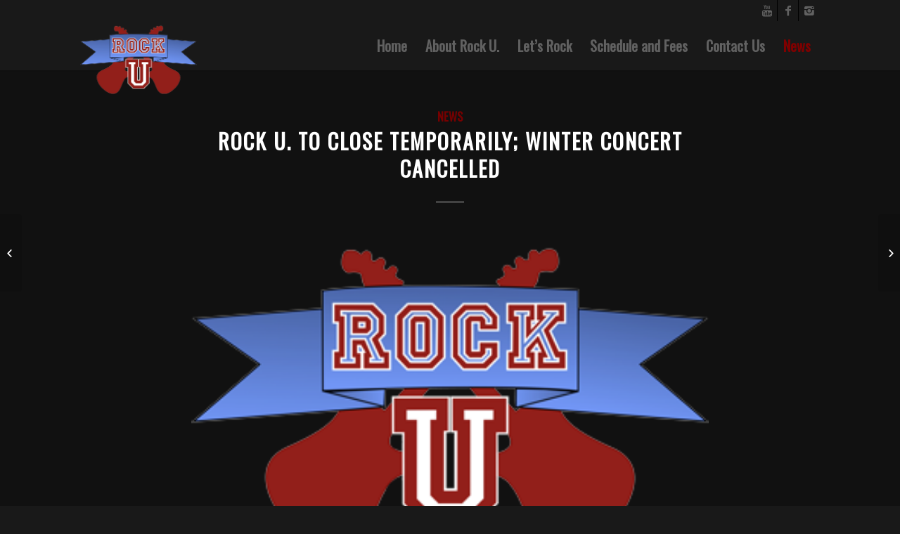

--- FILE ---
content_type: text/html; charset=UTF-8
request_url: https://rock-u.fr/2020/03/14/temporaryclosuremarch2020/
body_size: 8958
content:
<!DOCTYPE html>
<html lang="en-US" class="html_stretched responsive av-preloader-disabled av-default-lightbox  html_header_top html_logo_left html_main_nav_header html_menu_right html_custom html_header_sticky html_header_shrinking_disabled html_header_topbar_active html_mobile_menu_tablet html_header_searchicon_disabled html_content_align_center html_header_unstick_top html_header_stretch_disabled html_minimal_header html_minimal_header_shadow html_elegant-blog html_av-overlay-full html_av-submenu-noclone html_entry_id_2090 av-no-preview html_text_menu_active ">
<head>
<meta charset="UTF-8" />
<meta name="robots" content="index, follow" />


<!-- mobile setting -->
<meta name="viewport" content="width=device-width, initial-scale=1, maximum-scale=1">

<!-- Scripts/CSS and wp_head hook -->
<title>Rock U. to close temporarily; Winter Concert cancelled &#8211; Rock U. Paris</title>
<link rel='dns-prefetch' href='//s.w.org' />
<link rel="alternate" type="application/rss+xml" title="Rock U. Paris &raquo; Feed" href="https://rock-u.fr/feed/" />
<link rel="alternate" type="application/rss+xml" title="Rock U. Paris &raquo; Comments Feed" href="https://rock-u.fr/comments/feed/" />

<!-- google webfont font replacement -->

			<script type='text/javascript'>
			if(!document.cookie.match(/aviaPrivacyGoogleWebfontsDisabled/)){
				(function() {
					var f = document.createElement('link');
					
					f.type 	= 'text/css';
					f.rel 	= 'stylesheet';
					f.href 	= '//fonts.googleapis.com/css?family=Oswald%7CLato:300,400,700';
					f.id 	= 'avia-google-webfont';
					
					document.getElementsByTagName('head')[0].appendChild(f);
				})();
			}
			</script>
					<script type="text/javascript">
			window._wpemojiSettings = {"baseUrl":"https:\/\/s.w.org\/images\/core\/emoji\/11\/72x72\/","ext":".png","svgUrl":"https:\/\/s.w.org\/images\/core\/emoji\/11\/svg\/","svgExt":".svg","source":{"concatemoji":"https:\/\/rock-u.fr\/wp-includes\/js\/wp-emoji-release.min.js?ver=4.9.26"}};
			!function(e,a,t){var n,r,o,i=a.createElement("canvas"),p=i.getContext&&i.getContext("2d");function s(e,t){var a=String.fromCharCode;p.clearRect(0,0,i.width,i.height),p.fillText(a.apply(this,e),0,0);e=i.toDataURL();return p.clearRect(0,0,i.width,i.height),p.fillText(a.apply(this,t),0,0),e===i.toDataURL()}function c(e){var t=a.createElement("script");t.src=e,t.defer=t.type="text/javascript",a.getElementsByTagName("head")[0].appendChild(t)}for(o=Array("flag","emoji"),t.supports={everything:!0,everythingExceptFlag:!0},r=0;r<o.length;r++)t.supports[o[r]]=function(e){if(!p||!p.fillText)return!1;switch(p.textBaseline="top",p.font="600 32px Arial",e){case"flag":return s([55356,56826,55356,56819],[55356,56826,8203,55356,56819])?!1:!s([55356,57332,56128,56423,56128,56418,56128,56421,56128,56430,56128,56423,56128,56447],[55356,57332,8203,56128,56423,8203,56128,56418,8203,56128,56421,8203,56128,56430,8203,56128,56423,8203,56128,56447]);case"emoji":return!s([55358,56760,9792,65039],[55358,56760,8203,9792,65039])}return!1}(o[r]),t.supports.everything=t.supports.everything&&t.supports[o[r]],"flag"!==o[r]&&(t.supports.everythingExceptFlag=t.supports.everythingExceptFlag&&t.supports[o[r]]);t.supports.everythingExceptFlag=t.supports.everythingExceptFlag&&!t.supports.flag,t.DOMReady=!1,t.readyCallback=function(){t.DOMReady=!0},t.supports.everything||(n=function(){t.readyCallback()},a.addEventListener?(a.addEventListener("DOMContentLoaded",n,!1),e.addEventListener("load",n,!1)):(e.attachEvent("onload",n),a.attachEvent("onreadystatechange",function(){"complete"===a.readyState&&t.readyCallback()})),(n=t.source||{}).concatemoji?c(n.concatemoji):n.wpemoji&&n.twemoji&&(c(n.twemoji),c(n.wpemoji)))}(window,document,window._wpemojiSettings);
		</script>
		<style type="text/css">
img.wp-smiley,
img.emoji {
	display: inline !important;
	border: none !important;
	box-shadow: none !important;
	height: 1em !important;
	width: 1em !important;
	margin: 0 .07em !important;
	vertical-align: -0.1em !important;
	background: none !important;
	padding: 0 !important;
}
</style>
<link rel='stylesheet' id='avia-merged-styles-css'  href='https://rock-u.fr/wp-content/uploads/dynamic_avia/avia-merged-styles-f614eea997b77499a4e3390fb6e158ce.css' type='text/css' media='all' />
<script type='text/javascript' src='https://rock-u.fr/wp-includes/js/jquery/jquery.js?ver=1.12.4'></script>
<script type='text/javascript' src='https://rock-u.fr/wp-includes/js/jquery/jquery-migrate.min.js?ver=1.4.1'></script>
<link rel='https://api.w.org/' href='https://rock-u.fr/wp-json/' />
<link rel="EditURI" type="application/rsd+xml" title="RSD" href="https://rock-u.fr/xmlrpc.php?rsd" />
<link rel="wlwmanifest" type="application/wlwmanifest+xml" href="https://rock-u.fr/wp-includes/wlwmanifest.xml" /> 
<link rel='prev' title='How we are responding to COVID-19' href='https://rock-u.fr/2020/03/12/covid-19information/' />
<link rel='next' title='Important announcement: Rock U. Spring Session to begin online' href='https://rock-u.fr/2020/03/27/rock-u-springsessiontobeginonline/' />
<meta name="generator" content="WordPress 4.9.26" />
<link rel="canonical" href="https://rock-u.fr/2020/03/14/temporaryclosuremarch2020/" />
<link rel='shortlink' href='https://rock-u.fr/?p=2090' />
<link rel="alternate" type="application/json+oembed" href="https://rock-u.fr/wp-json/oembed/1.0/embed?url=https%3A%2F%2Frock-u.fr%2F2020%2F03%2F14%2Ftemporaryclosuremarch2020%2F" />
<link rel="alternate" type="text/xml+oembed" href="https://rock-u.fr/wp-json/oembed/1.0/embed?url=https%3A%2F%2Frock-u.fr%2F2020%2F03%2F14%2Ftemporaryclosuremarch2020%2F&#038;format=xml" />
<link rel="profile" href="http://gmpg.org/xfn/11" />
<link rel="alternate" type="application/rss+xml" title="Rock U. Paris RSS2 Feed" href="https://rock-u.fr/feed/" />
<link rel="pingback" href="https://rock-u.fr/xmlrpc.php" />

<style type='text/css' media='screen'>
 #top #header_main > .container, #top #header_main > .container .main_menu  .av-main-nav > li > a, #top #header_main #menu-item-shop .cart_dropdown_link{ height:70px; line-height: 70px; }
 .html_top_nav_header .av-logo-container{ height:70px;  }
 .html_header_top.html_header_sticky #top #wrap_all #main{ padding-top:100px; } 
</style>
<!--[if lt IE 9]><script src="https://rock-u.fr/wp-content/themes/enfold/js/html5shiv.js"></script><![endif]-->
<link rel="icon" href="https://rock-u.fr/wp-content/uploads/rock-u-logo-180x180.png" type="image/png">

<!-- To speed up the rendering and to display the site as fast as possible to the user we include some styles and scripts for above the fold content inline -->
<script type="text/javascript">'use strict';var avia_is_mobile=!1;if(/Android|webOS|iPhone|iPad|iPod|BlackBerry|IEMobile|Opera Mini/i.test(navigator.userAgent)&&'ontouchstart' in document.documentElement){avia_is_mobile=!0;document.documentElement.className+=' avia_mobile '}
else{document.documentElement.className+=' avia_desktop '};document.documentElement.className+=' js_active ';(function(){var e=['-webkit-','-moz-','-ms-',''],n='';for(var t in e){if(e[t]+'transform' in document.documentElement.style){document.documentElement.className+=' avia_transform ';n=e[t]+'transform'};if(e[t]+'perspective' in document.documentElement.style)document.documentElement.className+=' avia_transform3d '};if(typeof document.getElementsByClassName=='function'&&typeof document.documentElement.getBoundingClientRect=='function'&&avia_is_mobile==!1){if(n&&window.innerHeight>0){setTimeout(function(){var e=0,o={},a=0,t=document.getElementsByClassName('av-parallax'),i=window.pageYOffset||document.documentElement.scrollTop;for(e=0;e<t.length;e++){t[e].style.top='0px';o=t[e].getBoundingClientRect();a=Math.ceil((window.innerHeight+i-o.top)*0.3);t[e].style[n]='translate(0px, '+a+'px)';t[e].style.top='auto';t[e].className+=' enabled-parallax '}},50)}}})();</script><style type='text/css'>
@font-face {font-family: 'entypo-fontello'; font-weight: normal; font-style: normal;
src: url('https://rock-u.fr/wp-content/themes/enfold/config-templatebuilder/avia-template-builder/assets/fonts/entypo-fontello.eot');
src: url('https://rock-u.fr/wp-content/themes/enfold/config-templatebuilder/avia-template-builder/assets/fonts/entypo-fontello.eot?#iefix') format('embedded-opentype'), 
url('https://rock-u.fr/wp-content/themes/enfold/config-templatebuilder/avia-template-builder/assets/fonts/entypo-fontello.woff') format('woff'), 
url('https://rock-u.fr/wp-content/themes/enfold/config-templatebuilder/avia-template-builder/assets/fonts/entypo-fontello.ttf') format('truetype'), 
url('https://rock-u.fr/wp-content/themes/enfold/config-templatebuilder/avia-template-builder/assets/fonts/entypo-fontello.svg#entypo-fontello') format('svg');
} #top .avia-font-entypo-fontello, body .avia-font-entypo-fontello, html body [data-av_iconfont='entypo-fontello']:before{ font-family: 'entypo-fontello'; }

@font-face {font-family: 'flaticon'; font-weight: normal; font-style: normal;
src: url('https://rock-u.fr/wp-content/uploads/avia_fonts/flaticon/flaticon.eot');
src: url('https://rock-u.fr/wp-content/uploads/avia_fonts/flaticon/flaticon.eot?#iefix') format('embedded-opentype'), 
url('https://rock-u.fr/wp-content/uploads/avia_fonts/flaticon/flaticon.woff') format('woff'), 
url('https://rock-u.fr/wp-content/uploads/avia_fonts/flaticon/flaticon.ttf') format('truetype'), 
url('https://rock-u.fr/wp-content/uploads/avia_fonts/flaticon/flaticon.svg#flaticon') format('svg');
} #top .avia-font-flaticon, body .avia-font-flaticon, html body [data-av_iconfont='flaticon']:before{ font-family: 'flaticon'; }
</style>
</head>




<body id="top" class="post-template-default single single-post postid-2090 single-format-standard  rtl_columns stretched oswald lato no_sidebar_border" itemscope="itemscope" itemtype="https://schema.org/WebPage" >

	
	<div id='wrap_all'>

	
<header id='header' class='all_colors header_color dark_bg_color  av_header_top av_logo_left av_main_nav_header av_menu_right av_custom av_header_sticky av_header_shrinking_disabled av_header_stretch_disabled av_mobile_menu_tablet av_header_searchicon_disabled av_header_unstick_top av_minimal_header av_minimal_header_shadow av_bottom_nav_disabled  av_alternate_logo_active av_header_border_disabled'  role="banner" itemscope="itemscope" itemtype="https://schema.org/WPHeader" >

		<div id='header_meta' class='container_wrap container_wrap_meta  av_icon_active_right av_extra_header_active av_entry_id_2090'>
		
			      <div class='container'>
			      <ul class='noLightbox social_bookmarks icon_count_3'><li class='social_bookmarks_youtube av-social-link-youtube social_icon_1'><a target='_blank' href='https://www.youtube.com/channel/UCv0M4Ip7njSKzwbPEACOvsg' aria-hidden='true' data-av_icon='' data-av_iconfont='entypo-fontello' title='Youtube'><span class='avia_hidden_link_text'>Youtube</span></a></li><li class='social_bookmarks_facebook av-social-link-facebook social_icon_2'><a target='_blank' href='https://www.facebook.com/rockuinparis/' aria-hidden='true' data-av_icon='' data-av_iconfont='entypo-fontello' title='Facebook'><span class='avia_hidden_link_text'>Facebook</span></a></li><li class='social_bookmarks_instagram av-social-link-instagram social_icon_3'><a target='_blank' href='https://www.instagram.com/rockuparis/' aria-hidden='true' data-av_icon='' data-av_iconfont='entypo-fontello' title='Instagram'><span class='avia_hidden_link_text'>Instagram</span></a></li></ul>			      </div>
		</div>

		<div  id='header_main' class='container_wrap container_wrap_logo'>
	
        <div class='container av-logo-container'><div class='inner-container'><span class='logo'><a href='https://rock-u.fr/'><img height='100' width='300' src='https://rock-u.fr/wp-content/uploads/rock-u-logo.png' alt='Rock U. Paris' /></a></span><nav class='main_menu' data-selectname='Select a page'  role="navigation" itemscope="itemscope" itemtype="https://schema.org/SiteNavigationElement" ><div class="avia-menu av-main-nav-wrap"><ul id="avia-menu" class="menu av-main-nav"><li id="menu-item-482" class="menu-item menu-item-type-post_type menu-item-object-page menu-item-home menu-item-top-level menu-item-top-level-1"><a href="https://rock-u.fr/" itemprop="url"><span class="avia-bullet"></span><span class="avia-menu-text">Home</span><span class="avia-menu-fx"><span class="avia-arrow-wrap"><span class="avia-arrow"></span></span></span></a></li>
<li id="menu-item-499" class="menu-item menu-item-type-post_type menu-item-object-page menu-item-has-children menu-item-top-level menu-item-top-level-2"><a href="https://rock-u.fr/about-us/" itemprop="url"><span class="avia-bullet"></span><span class="avia-menu-text">About Rock U.</span><span class="avia-menu-fx"><span class="avia-arrow-wrap"><span class="avia-arrow"></span></span></span></a>


<ul class="sub-menu">
	<li id="menu-item-1298" class="menu-item menu-item-type-custom menu-item-object-custom"><a href="https://rock-u.fr/about/#about-rock-u" itemprop="url"><span class="avia-bullet"></span><span class="avia-menu-text">More than notes and beats</span></a></li>
	<li id="menu-item-1245" class="menu-item menu-item-type-custom menu-item-object-custom"><a href="https://rock-u.fr/about#crew" itemprop="url"><span class="avia-bullet"></span><span class="avia-menu-text">Meet the Crew</span></a></li>
	<li id="menu-item-1248" class="menu-item menu-item-type-custom menu-item-object-custom"><a href="https://rock-u.fr/about#faqs" itemprop="url"><span class="avia-bullet"></span><span class="avia-menu-text">FAQs</span></a></li>
</ul>
</li>
<li id="menu-item-498" class="menu-item menu-item-type-post_type menu-item-object-page menu-item-has-children menu-item-top-level menu-item-top-level-3"><a href="https://rock-u.fr/lets-rock/" itemprop="url"><span class="avia-bullet"></span><span class="avia-menu-text">Let’s Rock</span><span class="avia-menu-fx"><span class="avia-arrow-wrap"><span class="avia-arrow"></span></span></span></a>


<ul class="sub-menu">
	<li id="menu-item-986" class="menu-item menu-item-type-custom menu-item-object-custom"><a href="https://rock-u.fr/lets-rock#kids-teens" itemprop="url"><span class="avia-bullet"></span><span class="avia-menu-text">Kids + Teen Bands</span></a></li>
	<li id="menu-item-988" class="menu-item menu-item-type-custom menu-item-object-custom"><a href="https://rock-u.fr/lets-rock#adults" itemprop="url"><span class="avia-bullet"></span><span class="avia-menu-text">Adult Bands</span></a></li>
	<li id="menu-item-990" class="menu-item menu-item-type-custom menu-item-object-custom"><a href="https://rock-u.fr/lets-rock#lessons" itemprop="url"><span class="avia-bullet"></span><span class="avia-menu-text">Private Lessons</span></a></li>
</ul>
</li>
<li id="menu-item-518" class="menu-item menu-item-type-post_type menu-item-object-page menu-item-has-children menu-item-top-level menu-item-top-level-4"><a href="https://rock-u.fr/schedule-and-fees/" itemprop="url"><span class="avia-bullet"></span><span class="avia-menu-text">Schedule and Fees</span><span class="avia-menu-fx"><span class="avia-arrow-wrap"><span class="avia-arrow"></span></span></span></a>


<ul class="sub-menu">
	<li id="menu-item-1001" class="menu-item menu-item-type-custom menu-item-object-custom"><a href="https://rock-u.fr/schedule-and-fees#sessions" itemprop="url"><span class="avia-bullet"></span><span class="avia-menu-text">Kids + Teens</span></a></li>
	<li id="menu-item-1002" class="menu-item menu-item-type-custom menu-item-object-custom"><a href="https://rock-u.fr/schedule-and-fees#adult-bands" itemprop="url"><span class="avia-bullet"></span><span class="avia-menu-text">Adults</span></a></li>
	<li id="menu-item-1005" class="menu-item menu-item-type-custom menu-item-object-custom"><a href="https://rock-u.fr/schedule-and-fees#individuallessons" itemprop="url"><span class="avia-bullet"></span><span class="avia-menu-text">Private Lessons</span></a></li>
</ul>
</li>
<li id="menu-item-501" class="menu-item menu-item-type-post_type menu-item-object-page menu-item-top-level menu-item-top-level-5"><a href="https://rock-u.fr/contact-us/" itemprop="url"><span class="avia-bullet"></span><span class="avia-menu-text">Contact Us</span><span class="avia-menu-fx"><span class="avia-arrow-wrap"><span class="avia-arrow"></span></span></span></a></li>
<li id="menu-item-807" class="menu-item menu-item-type-post_type menu-item-object-page menu-item-top-level menu-item-top-level-6 current-menu-item"><a href="https://rock-u.fr/news-rock-u/" itemprop="url"><span class="avia-bullet"></span><span class="avia-menu-text">News</span><span class="avia-menu-fx"><span class="avia-arrow-wrap"><span class="avia-arrow"></span></span></span></a></li>
<li class="av-burger-menu-main menu-item-avia-special ">
	        			<a href="#">
							<span class="av-hamburger av-hamburger--spin av-js-hamburger">
					        <span class="av-hamburger-box">
						          <span class="av-hamburger-inner"></span>
						          <strong>Menu</strong>
					        </span>
							</span>
						</a>
	        		   </li></ul></div></nav></div> </div> 
		<!-- end container_wrap-->
		</div>
		
		<div class='header_bg'></div>

<!-- end header -->
</header>
		
	<div id='main' class='all_colors' data-scroll-offset='70'>

	
		<div class='container_wrap container_wrap_first main_color fullsize'>

			<div class='container template-blog template-single-blog '>

				<main class='content units av-content-full alpha  av-blog-meta-comments-disabled av-blog-meta-html-info-disabled'  role="main" itemscope="itemscope" itemtype="https://schema.org/Blog" >

                    <article class='post-entry post-entry-type-standard post-entry-2090 post-loop-1 post-parity-odd post-entry-last single-big with-slider post-2090 post type-post status-publish format-standard has-post-thumbnail hentry category-news tag-kids-bands tag-teens-bands'  itemscope="itemscope" itemtype="https://schema.org/BlogPosting" itemprop="blogPost" ><div class='blog-meta'></div><div class='entry-content-wrapper clearfix standard-content'><header class="entry-content-header"><div class="av-heading-wrapper"><span class="blog-categories minor-meta"><a href="https://rock-u.fr/category/news/" rel="tag">News</a> </span><h1 class='post-title entry-title'  itemprop="headline" >	<a href='https://rock-u.fr/2020/03/14/temporaryclosuremarch2020/' rel='bookmark' title='Permanent Link: Rock U. to close temporarily; Winter Concert cancelled'>Rock U. to close temporarily; Winter Concert cancelled			<span class='post-format-icon minor-meta'></span>	</a></h1></div></header><span class="av-vertical-delimiter"></span><div class="big-preview single-big"><a href="https://rock-u.fr/wp-content/uploads/rock-u-logo.png" title="Rock U. to close temporarily; Winter Concert cancelled"><img width="340" height="215" src="https://rock-u.fr/wp-content/uploads/rock-u-logo.png" class="attachment-entry_without_sidebar size-entry_without_sidebar wp-post-image" alt="" srcset="https://rock-u.fr/wp-content/uploads/rock-u-logo.png 340w, https://rock-u.fr/wp-content/uploads/rock-u-logo-300x190.png 300w" sizes="(max-width: 340px) 100vw, 340px" /></a></div><div class="entry-content"  itemprop="text" ><p>We received new communications this afternoon from the Mairie de Paris and have again been in contact with the Santé Publique.  The Mairie has now instructed Associations in Paris to temporarily suspend all extrascholastic activities and all non-essential group activities beginning on Monday 16 March, even those involving very small groups.  <strong>Rock U. will remain open on Saturday 14 March for bands and private lessons.  We will then temporarily suspend all of our kids and teen bands, adult bands, and private lessons until further notice, starting on Monday 16 March. </strong></p>
<p>We will remain in consultation with public health and municipal authorities during this period of closure.  If it&#8217;s at all possible, <strong>we hope to reopen in time to begin our Spring Session on schedule on Friday 27 March</strong>.  We will update you as soon as any new information is available.</p>
<p><strong>La Boule Noire, our wonderful concert venue, has also temporarily closed, and our Winter Concert for kids and teen bands on Sunday 22 March will be cancelled.</strong>  It really saddens us to deliver this news, as we can&#8217;t remember a Rock U. session when so many bands were absolutely crushing it in the studio.  We&#8217;re so sorry that they won&#8217;t have the opportunity to play onstage on 22 March and show the world what they can do.  We will consider every possible way to give these amazing kids another chance to perform when circumstances once again allow.</p>
<p>Clearly these events may necessitate other changes to our calendar for the academic year.  It is our goal to do whatever we can to minimize the disruption these events are causing to your musical life as we consider all the options, and we welcome both your input and your patience as we figure this out together.</p>
<p>If you take private lessons at Rock U., you may able to continue these lessons remotely via Skype or Zoom.  Please contact your lesson teacher directly to discuss whether this could work for you.</p>
<p>For the third time in 24 hours, we have the opportunity to tell you how much we appreciate your patience and understanding.  Many of you have expressed to us how much it means to be a part of this musical community, and it means very much to us that you&#8217;re part of it, too.  We also want to say how sorry we are that we&#8217;re not able to stay open during a time when good fellowship and musical inspiration are sure to be things we&#8217;ll all need more of in our daily lives.  We eagerly look forward to resuming this as soon as possible.  And while you’re stuck at home, pick up an instrument… and play some music!</p>
</div><span class='post-meta-infos'><time class='date-container minor-meta updated' >March 14, 2020</time><span class='text-sep text-sep-date'>/</span><span class="blog-author minor-meta">by <span class="entry-author-link" ><span class="vcard author"><span class="fn"><a href="https://rock-u.fr/author/rock-u-edit/" title="Posts by Rock U." rel="author">Rock U.</a></span></span></span></span></span><footer class="entry-footer"><span class="blog-tags minor-meta"><strong>Tags:</strong><span> <a href="https://rock-u.fr/tag/kids-bands/" rel="tag">Kids Bands</a>, <a href="https://rock-u.fr/tag/teens-bands/" rel="tag">Teens Bands</a></span></span></footer><div class='post_delimiter'></div></div><div class='post_author_timeline'></div><span class='hidden'>
			<span class='av-structured-data'  itemprop="ImageObject" itemscope="itemscope" itemtype="https://schema.org/ImageObject"  itemprop='image'>
					   <span itemprop='url' >https://rock-u.fr/wp-content/uploads/rock-u-logo.png</span>
					   <span itemprop='height' >215</span>
					   <span itemprop='width' >340</span>
				  </span><span class='av-structured-data'  itemprop="publisher" itemtype="https://schema.org/Organization" itemscope="itemscope" >
				<span itemprop='name'>Rock U.</span>
				<span itemprop='logo' itemscope itemtype='http://schema.org/ImageObject'>
				   <span itemprop='url'>https://rock-u.fr/wp-content/uploads/rock-u-logo.png</span>
				 </span>
			  </span><span class='av-structured-data'  itemprop="author" itemscope="itemscope" itemtype="https://schema.org/Person" ><span itemprop='name'>Rock U.</span></span><span class='av-structured-data'  itemprop="datePublished" datetime="2020-03-14T09:52:01+00:00" >2020-03-14 09:52:01</span><span class='av-structured-data'  itemprop="dateModified" itemtype="https://schema.org/dateModified" >2020-03-14 09:52:01</span><span class='av-structured-data'  itemprop="mainEntityOfPage" itemtype="https://schema.org/mainEntityOfPage" ><span itemprop='name'>Rock U. to close temporarily; Winter Concert cancelled</span></span></span></article><div class='single-big'></div><div class ='related_posts clearfix av-related-style-full'><h5 class='related_title'>You might also like</h5><div class='related_entries_container '><div class='av_one_half no_margin  alpha relThumb relThumb1 relThumbOdd post-format-standard related_column'>
	<a href='https://rock-u.fr/2022/06/09/new-rock-u-summer-workshops2022/' class='relThumWrap noLightbox' title='NEW Rock U. summer workshops for ages 8 to adult!'>
	<span class='related_image_wrap' ><img width="180" height="180" src="https://rock-u.fr/wp-content/uploads/IMG_0935-180x180.png" class="attachment-square size-square wp-post-image" alt="" title="IMG_0935" srcset="https://rock-u.fr/wp-content/uploads/IMG_0935-180x180.png 180w, https://rock-u.fr/wp-content/uploads/IMG_0935-80x80.png 80w, https://rock-u.fr/wp-content/uploads/IMG_0935-36x36.png 36w, https://rock-u.fr/wp-content/uploads/IMG_0935-120x120.png 120w, https://rock-u.fr/wp-content/uploads/IMG_0935-450x450.png 450w" sizes="(max-width: 180px) 100vw, 180px" />	<span class='related-format-icon '><span class='related-format-icon-inner' aria-hidden='true' data-av_icon='' data-av_iconfont='entypo-fontello'></span></span>	</span><strong class='av-related-title'>NEW Rock U. summer workshops for ages 8 to adult!</strong>	</a></div><div class='av_one_half no_margin   relThumb relThumb2 relThumbEven post-format-standard related_column'>
	<a href='https://rock-u.fr/2020/03/27/rock-u-springsessiontobeginonline/' class='relThumWrap noLightbox' title='Important announcement: Rock U. Spring Session to begin online'>
	<span class='related_image_wrap' ><img width="180" height="180" src="https://rock-u.fr/wp-content/uploads/rock-u-logo-180x180.png" class="attachment-square size-square wp-post-image" alt="" title="rock-u-logo" srcset="https://rock-u.fr/wp-content/uploads/rock-u-logo-180x180.png 180w, https://rock-u.fr/wp-content/uploads/rock-u-logo-80x80.png 80w, https://rock-u.fr/wp-content/uploads/rock-u-logo-36x36.png 36w, https://rock-u.fr/wp-content/uploads/rock-u-logo-120x120.png 120w" sizes="(max-width: 180px) 100vw, 180px" />	<span class='related-format-icon '><span class='related-format-icon-inner' aria-hidden='true' data-av_icon='' data-av_iconfont='entypo-fontello'></span></span>	</span><strong class='av-related-title'>Important announcement: Rock U. Spring Session to begin online</strong>	</a></div><div class='av_one_half no_margin   relThumb relThumb3 relThumbOdd post-format-standard related_column'>
	<a href='https://rock-u.fr/2020/09/23/managingcoronavirusatrocku/' class='relThumWrap noLightbox' title='How we manage Coronavirus risk at Rock U.'>
	<span class='related_image_wrap' ><img width="180" height="180" src="https://rock-u.fr/wp-content/uploads/Capture-1-180x180.jpg" class="attachment-square size-square wp-post-image" alt="" title="Capture" srcset="https://rock-u.fr/wp-content/uploads/Capture-1-180x180.jpg 180w, https://rock-u.fr/wp-content/uploads/Capture-1-80x80.jpg 80w, https://rock-u.fr/wp-content/uploads/Capture-1-36x36.jpg 36w, https://rock-u.fr/wp-content/uploads/Capture-1-120x120.jpg 120w, https://rock-u.fr/wp-content/uploads/Capture-1-450x450.jpg 450w" sizes="(max-width: 180px) 100vw, 180px" />	<span class='related-format-icon '><span class='related-format-icon-inner' aria-hidden='true' data-av_icon='' data-av_iconfont='entypo-fontello'></span></span>	</span><strong class='av-related-title'>How we manage Coronavirus risk at Rock U.</strong>	</a></div><div class='av_one_half no_margin   relThumb relThumb4 relThumbEven post-format-standard related_column'>
	<a href='https://rock-u.fr/2019/08/20/rocktherentree2019/' class='relThumWrap noLightbox' title='Are you ready to ROCK? Enrollment for fall bands and lessons opens Mon 2 Sept'>
	<span class='related_image_wrap' ><img width="180" height="180" src="https://rock-u.fr/wp-content/uploads/IMG_0231-180x180.jpg" class="attachment-square size-square wp-post-image" alt="" title="IMG_0231" srcset="https://rock-u.fr/wp-content/uploads/IMG_0231-180x180.jpg 180w, https://rock-u.fr/wp-content/uploads/IMG_0231-80x80.jpg 80w, https://rock-u.fr/wp-content/uploads/IMG_0231-36x36.jpg 36w, https://rock-u.fr/wp-content/uploads/IMG_0231-120x120.jpg 120w, https://rock-u.fr/wp-content/uploads/IMG_0231-450x450.jpg 450w" sizes="(max-width: 180px) 100vw, 180px" />	<span class='related-format-icon '><span class='related-format-icon-inner' aria-hidden='true' data-av_icon='' data-av_iconfont='entypo-fontello'></span></span>	</span><strong class='av-related-title'>Are you ready to ROCK? Enrollment for fall bands and lessons opens Mon 2 Sept</strong>	</a></div><div class='av_one_half no_margin   relThumb relThumb5 relThumbOdd post-format-standard related_column'>
	<a href='https://rock-u.fr/2020/03/12/covid-19information/' class='relThumWrap noLightbox' title='How we are responding to COVID-19'>
	<span class='related_image_wrap' ><img width="180" height="180" src="https://rock-u.fr/wp-content/uploads/rock-u-logo-180x180.png" class="attachment-square size-square wp-post-image" alt="" title="rock-u-logo" srcset="https://rock-u.fr/wp-content/uploads/rock-u-logo-180x180.png 180w, https://rock-u.fr/wp-content/uploads/rock-u-logo-80x80.png 80w, https://rock-u.fr/wp-content/uploads/rock-u-logo-36x36.png 36w, https://rock-u.fr/wp-content/uploads/rock-u-logo-120x120.png 120w" sizes="(max-width: 180px) 100vw, 180px" />	<span class='related-format-icon '><span class='related-format-icon-inner' aria-hidden='true' data-av_icon='' data-av_iconfont='entypo-fontello'></span></span>	</span><strong class='av-related-title'>How we are responding to COVID-19</strong>	</a></div><div class='av_one_half no_margin  omega relThumb relThumb6 relThumbEven post-format-standard related_column'>
	<a href='https://rock-u.fr/2020/04/20/rocktheconfine2020/' class='relThumWrap noLightbox' title='Rock the Confine 2020 - World Premiere today!'>
	<span class='related_image_wrap' ><img width="180" height="180" src="https://rock-u.fr/wp-content/uploads/COVIDEO-front-screen-180x180.png" class="attachment-square size-square wp-post-image" alt="" title="COVIDEO front screen" srcset="https://rock-u.fr/wp-content/uploads/COVIDEO-front-screen-180x180.png 180w, https://rock-u.fr/wp-content/uploads/COVIDEO-front-screen-80x80.png 80w, https://rock-u.fr/wp-content/uploads/COVIDEO-front-screen-36x36.png 36w, https://rock-u.fr/wp-content/uploads/COVIDEO-front-screen-120x120.png 120w, https://rock-u.fr/wp-content/uploads/COVIDEO-front-screen-450x450.png 450w" sizes="(max-width: 180px) 100vw, 180px" />	<span class='related-format-icon '><span class='related-format-icon-inner' aria-hidden='true' data-av_icon='' data-av_iconfont='entypo-fontello'></span></span>	</span><strong class='av-related-title'>Rock the Confine 2020 - World Premiere today!</strong>	</a></div></div></div>


	        	
	        	
<div class='comment-entry post-entry'>


</div>
				<!--end content-->
				</main>

				

			</div><!--end container-->

		</div><!-- close default .container_wrap element -->


						<div class='container_wrap footer_color' id='footer'>

					<div class='container'>

						<div class='flex_column av_one_third  first el_before_av_one_third'><section id="text-3" class="widget clearfix widget_text"><h3 class="widgettitle">Rock U.</h3>			<div class="textwidget"><p><a href="tel:+330619692574">Phone: +33 06 19 69 25 74</a><br />
<a href="mailto:info@rock-u.fr">e-mail: info@rock-u.fr</a></p>
<p>Classes held at:<br />
<a href="https://goo.gl/maps/wT79rhHPY8r" target="_blank" rel="noopener">22 Ave de Suffren, 75015 Paris<br />
</a></p>
<p>Mailing address:<br />
Matt Black, Rock U.<br />
29 Ave de Suffren<br />
75007 Paris</p>
</div>
		<span class="seperator extralight-border"></span></section></div><div class='flex_column av_one_third  el_after_av_one_third  el_before_av_one_third '><section id="text-2" class="widget clearfix widget_text"><h3 class="widgettitle">Credits</h3>			<div class="textwidget"><p>Photos: Annette Foland, Natalie Smith, Jenna Lennen, Becky Black, Karen Lewis, Timo Elliott, Bill Metzger, Sabrina Black, Alice Scales, Johnny Stein, Brahm Rhodes, Edward Ricketts, Simon Patching, Claire Thomas, Rory Quinn, Pierre-Antoine Imbert</p>
<p>Icons: Fontello, Flaticon</p>
</div>
		<span class="seperator extralight-border"></span></section></div><div class='flex_column av_one_third  el_after_av_one_third  el_before_av_one_third '><section id="text-4" class="widget clearfix widget_text"><h3 class="widgettitle">Legal stuff</h3>			<div class="textwidget"><p>​This website may employ cookies. By using Rock U.&#8217;s website, you consent to the use of cookies in accordance with Rock U.’s privacy policy.</p>
<p>All of Rock U.&#8217;s data collection and processing conforms to European Union GDPR regulations as of 25 May 2018.</p>
<p>Rock U. is registered in France as a non-profit Association Loi 1901. SIRET 821 670 866 00010.</p>
</div>
		<span class="seperator extralight-border"></span></section></div>

					</div>


				<!-- ####### END FOOTER CONTAINER ####### -->
				</div>

	


			

			
				<footer class='container_wrap socket_color' id='socket'  role="contentinfo" itemscope="itemscope" itemtype="https://schema.org/WPFooter" >
                    <div class='container'>

                        <span class='copyright'>Copyright © Rock U.. All rights reserved. | Design & Programming: <a href="https://plote.de" target="_blank">Christine Plote</a></span>

                        <ul class='noLightbox social_bookmarks icon_count_3'><li class='social_bookmarks_youtube av-social-link-youtube social_icon_1'><a target='_blank' href='https://www.youtube.com/channel/UCv0M4Ip7njSKzwbPEACOvsg' aria-hidden='true' data-av_icon='' data-av_iconfont='entypo-fontello' title='Youtube'><span class='avia_hidden_link_text'>Youtube</span></a></li><li class='social_bookmarks_facebook av-social-link-facebook social_icon_2'><a target='_blank' href='https://www.facebook.com/rockuinparis/' aria-hidden='true' data-av_icon='' data-av_iconfont='entypo-fontello' title='Facebook'><span class='avia_hidden_link_text'>Facebook</span></a></li><li class='social_bookmarks_instagram av-social-link-instagram social_icon_3'><a target='_blank' href='https://www.instagram.com/rockuparis/' aria-hidden='true' data-av_icon='' data-av_iconfont='entypo-fontello' title='Instagram'><span class='avia_hidden_link_text'>Instagram</span></a></li></ul><nav class='sub_menu_socket'  role="navigation" itemscope="itemscope" itemtype="https://schema.org/SiteNavigationElement" ><div class="avia3-menu"><ul id="avia3-menu" class="menu"><li id="menu-item-556" class="menu-item menu-item-type-post_type menu-item-object-page menu-item-home menu-item-top-level menu-item-top-level-1"><a href="https://rock-u.fr/" itemprop="url"><span class="avia-bullet"></span><span class="avia-menu-text">Home</span><span class="avia-menu-fx"><span class="avia-arrow-wrap"><span class="avia-arrow"></span></span></span></a></li>
<li id="menu-item-805" class="menu-item menu-item-type-post_type menu-item-object-page menu-item-top-level menu-item-top-level-2"><a href="https://rock-u.fr/privacy-policy/" itemprop="url"><span class="avia-bullet"></span><span class="avia-menu-text">Privacy Policy</span><span class="avia-menu-fx"><span class="avia-arrow-wrap"><span class="avia-arrow"></span></span></span></a></li>
<li id="menu-item-806" class="menu-item menu-item-type-post_type menu-item-object-page menu-item-top-level menu-item-top-level-3"><a href="https://rock-u.fr/contact-us/" itemprop="url"><span class="avia-bullet"></span><span class="avia-menu-text">Contact Us</span><span class="avia-menu-fx"><span class="avia-arrow-wrap"><span class="avia-arrow"></span></span></span></a></li>
</ul></div></nav>
                    </div>

	            <!-- ####### END SOCKET CONTAINER ####### -->
				</footer>


					<!-- end main -->
		</div>
		
		<a class='avia-post-nav avia-post-prev with-image' href='https://rock-u.fr/2020/03/12/covid-19information/' >    <span class='label iconfont' aria-hidden='true' data-av_icon='' data-av_iconfont='entypo-fontello'></span>    <span class='entry-info-wrap'>        <span class='entry-info'>            <span class='entry-title'>How we are responding to COVID-19</span>            <span class='entry-image'><img width="80" height="80" src="https://rock-u.fr/wp-content/uploads/rock-u-logo-80x80.png" class="attachment-thumbnail size-thumbnail wp-post-image" alt="" srcset="https://rock-u.fr/wp-content/uploads/rock-u-logo-80x80.png 80w, https://rock-u.fr/wp-content/uploads/rock-u-logo-36x36.png 36w, https://rock-u.fr/wp-content/uploads/rock-u-logo-180x180.png 180w, https://rock-u.fr/wp-content/uploads/rock-u-logo-120x120.png 120w" sizes="(max-width: 80px) 100vw, 80px" /></span>        </span>    </span></a><a class='avia-post-nav avia-post-next with-image' href='https://rock-u.fr/2020/03/27/rock-u-springsessiontobeginonline/' >    <span class='label iconfont' aria-hidden='true' data-av_icon='' data-av_iconfont='entypo-fontello'></span>    <span class='entry-info-wrap'>        <span class='entry-info'>            <span class='entry-image'><img width="80" height="80" src="https://rock-u.fr/wp-content/uploads/rock-u-logo-80x80.png" class="attachment-thumbnail size-thumbnail wp-post-image" alt="" srcset="https://rock-u.fr/wp-content/uploads/rock-u-logo-80x80.png 80w, https://rock-u.fr/wp-content/uploads/rock-u-logo-36x36.png 36w, https://rock-u.fr/wp-content/uploads/rock-u-logo-180x180.png 180w, https://rock-u.fr/wp-content/uploads/rock-u-logo-120x120.png 120w" sizes="(max-width: 80px) 100vw, 80px" /></span>            <span class='entry-title'>Important announcement: Rock U. Spring Session to begin online</span>        </span>    </span></a><!-- end wrap_all --></div>

<a href='#top' title='Scroll to top' id='scroll-top-link' aria-hidden='true' data-av_icon='' data-av_iconfont='entypo-fontello'><span class="avia_hidden_link_text">Scroll to top</span></a>

<div id="fb-root"></div>


 <script type='text/javascript'>
 /* <![CDATA[ */  
var avia_framework_globals = avia_framework_globals || {};
    avia_framework_globals.frameworkUrl = 'https://rock-u.fr/wp-content/themes/enfold/framework/';
    avia_framework_globals.installedAt = 'https://rock-u.fr/wp-content/themes/enfold/';
    avia_framework_globals.ajaxurl = 'https://rock-u.fr/wp-admin/admin-ajax.php';
/* ]]> */ 
</script>
 
 <script type='text/javascript' src='https://rock-u.fr/wp-includes/js/wp-embed.min.js?ver=4.9.26'></script>
<script type='text/javascript' src='https://rock-u.fr/wp-content/uploads/dynamic_avia/avia-footer-scripts-a9d3464613f12f17b2af4cb5c0616540.js'></script>
</body>
<script>'undefined'=== typeof _trfq || (window._trfq = []);'undefined'=== typeof _trfd && (window._trfd=[]),_trfd.push({'tccl.baseHost':'secureserver.net'},{'ap':'cpsh-oh'},{'server':'p3plzcpnl505957'},{'dcenter':'p3'},{'cp_id':'4959070'},{'cp_cl':'8'}) // Monitoring performance to make your website faster. If you want to opt-out, please contact web hosting support.</script><script src='https://img1.wsimg.com/traffic-assets/js/tccl.min.js'></script></html>
